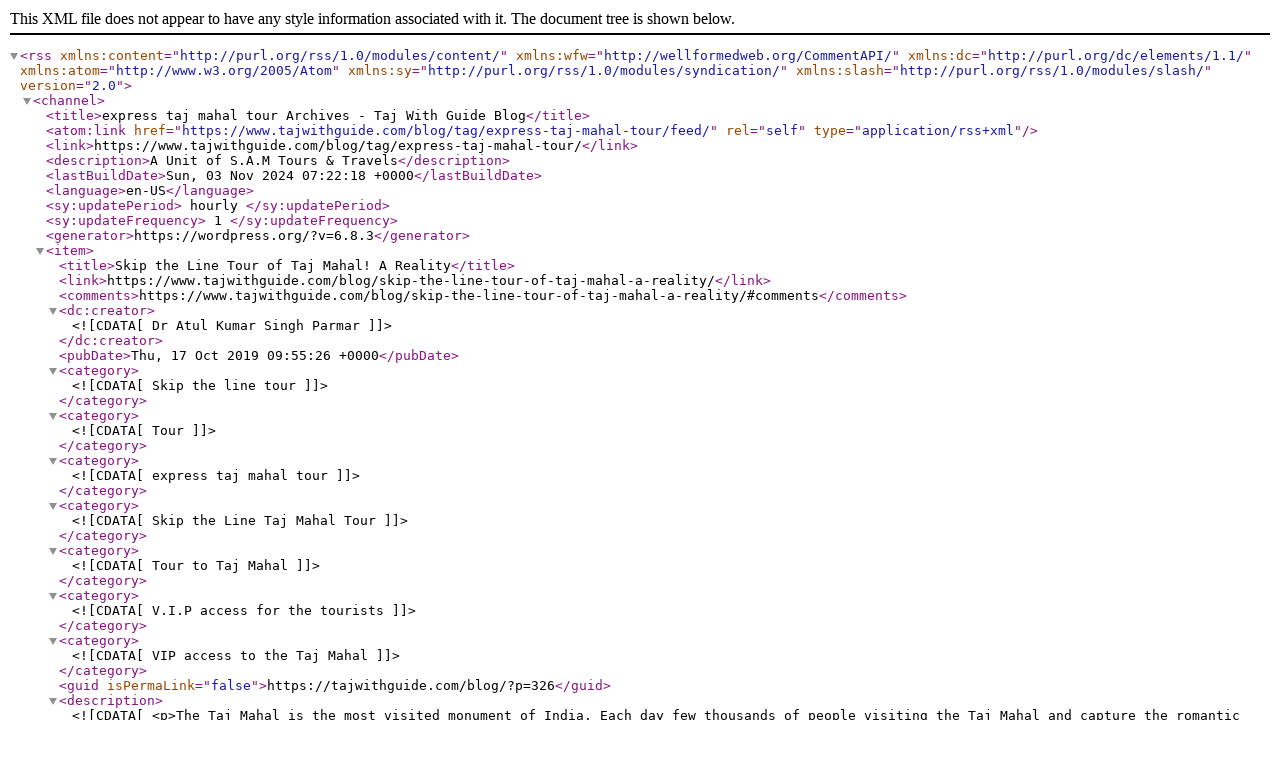

--- FILE ---
content_type: text/xml;charset=UTF-8
request_url: https://www.tajwithguide.com/blog/tag/express-taj-mahal-tour/feed/
body_size: 2254
content:
<?xml version="1.0" encoding="UTF-8"?><rss version="2.0"
	xmlns:content="http://purl.org/rss/1.0/modules/content/"
	xmlns:wfw="http://wellformedweb.org/CommentAPI/"
	xmlns:dc="http://purl.org/dc/elements/1.1/"
	xmlns:atom="http://www.w3.org/2005/Atom"
	xmlns:sy="http://purl.org/rss/1.0/modules/syndication/"
	xmlns:slash="http://purl.org/rss/1.0/modules/slash/"
	>

<channel>
	<title>express taj mahal tour Archives - Taj With Guide Blog</title>
	<atom:link href="https://www.tajwithguide.com/blog/tag/express-taj-mahal-tour/feed/" rel="self" type="application/rss+xml" />
	<link>https://www.tajwithguide.com/blog/tag/express-taj-mahal-tour/</link>
	<description>A Unit of S.A.M Tours &#38; Travels</description>
	<lastBuildDate>Sun, 03 Nov 2024 07:22:18 +0000</lastBuildDate>
	<language>en-US</language>
	<sy:updatePeriod>
	hourly	</sy:updatePeriod>
	<sy:updateFrequency>
	1	</sy:updateFrequency>
	<generator>https://wordpress.org/?v=6.8.3</generator>
	<item>
		<title>Skip the Line Tour of Taj Mahal! A Reality</title>
		<link>https://www.tajwithguide.com/blog/skip-the-line-tour-of-taj-mahal-a-reality/</link>
					<comments>https://www.tajwithguide.com/blog/skip-the-line-tour-of-taj-mahal-a-reality/#comments</comments>
		
		<dc:creator><![CDATA[Dr Atul Kumar Singh Parmar]]></dc:creator>
		<pubDate>Thu, 17 Oct 2019 09:55:26 +0000</pubDate>
				<category><![CDATA[Skip the line tour]]></category>
		<category><![CDATA[Tour]]></category>
		<category><![CDATA[express taj mahal tour]]></category>
		<category><![CDATA[Skip the Line Taj Mahal Tour]]></category>
		<category><![CDATA[Tour to Taj Mahal]]></category>
		<category><![CDATA[V.I.P access for the tourists]]></category>
		<category><![CDATA[VIP access to the Taj Mahal]]></category>
		<guid isPermaLink="false">https://tajwithguide.com/blog/?p=326</guid>

					<description><![CDATA[<p>The Taj Mahal is the most visited monument of India. Each day few thousands of people visiting the Taj Mahal and capture the romantic moments in their cameras. There a several travel aggregators with their portals who claim to sell the Skip the line Taj Mahal tour or express Taj</p>
<p>The post <a href="https://www.tajwithguide.com/blog/skip-the-line-tour-of-taj-mahal-a-reality/">Skip the Line Tour of Taj Mahal! A Reality</a> appeared first on <a href="https://www.tajwithguide.com/blog">Taj With Guide Blog</a>.</p>
]]></description>
										<content:encoded><![CDATA[
<p>The Taj Mahal is the most visited monument of India. Each day few thousands of people visiting the Taj Mahal and capture the romantic moments in their cameras. There a several travel aggregators with their portals who claim to sell the <strong><a href="https://www.tajwithguide.com/Taj-Mahal-Tour-Packages.html">Skip the line Taj Mahal tour </a></strong>or express Taj Mahal Tour. Truth is that Taj Mahal is such a monument which does not have a V.I.P access for the tourists.</p>



<h2 class="wp-block-heading">Taj Mahal Tour Package in India</h2>



<p>Everybody has to go through the security procedure and follow the rules. If there are many tourists one has to be in the queue and pass through the security zone. This you enter the forecourt area of the Taj entering either through the Eastern or Western Gate.</p>



<p>It is of course possible to buy an online ticket of the <a href="http://www.tajmahal.gov.in/"><strong>Taj Mahal</strong> </a>sitting at your home or sitting at the hotel. Thus you need to be in the line for purchasing the tickets and be physically present. Skip the Line Tour of Taj Mahal is good for saving the time of Taj Mahal visit and avoid the hassle of wasting time in the line.</p>



<p><strong>Suggested Tours</strong></p>



<ul>
<li><strong><a href="https://tajwithguide.com/Taj-Mahal-Tour-Packages.html">Taj Mahal Tour Packages</a>

</strong></li>
<li><strong><a href="https://tajwithguide.com/2-days-Private-Taj-Mahal-Tour-From-Chennai.html">Taj Mahal Tour From Chennai</a></strong></li>
<li><strong><a href="https://www.samedaytours.in/agra-tour-package-from-delhi.html">Taj Mahal Tour from Delhi</a></strong></li>
<li><strong><a href="https://www.samedaytours.in/delhi-to-agra-by-train.html">Delhi to Agra Tour by Train</a></strong></li>
</ul>



<h2 class="wp-block-heading">This is not possible to buy the tickets of night viewing Taj Mahal</h2>



<figure class="wp-block-image is-resized"><img fetchpriority="high" decoding="async" src="http://bsmedia.business-standard.com/_media/bs/img/article/2015-04/13/full/1428903016-7151.jpg" alt="Image result for Taj Mahal ticket window" width="593" height="443" /></figure>



<h3 class="wp-block-heading">VIP access to the Taj Mahal is provided for the dignitaries</h3>



<p>If anybody claims for V.I.P entry for the common visitors, it is force away from the realty. If you want to <strong><a href="https://www.samedaytours.in/taj-mahal-tour-package.html">visit the Taj Mahal</a></strong> with fewer crowds, choose such time while less number of people goes such as at 8 am after breakfast which most of the tourist rush is less as the people have already entered and return by this time. VIP access to the Taj Mahal is provided for the dignitaries only. Skip the Line Taj Mahal Tour which gives you a memorable journey to India. <strong><a href="https://www.samedaytours.in/maharaja-express.html">Book Maharaja Express</a></strong></p>



<figure class="wp-block-image is-resized"><img decoding="async" src="https://images.jagran.com/naidunia/taj-mahal-tickets_07_08_2016.jpg" alt="Image result for Taj Mahal ticket window" width="594" height="445" />
<figcaption></figcaption>
<strong>Also read about:-</strong> <a href="https://www.samedaytours.in/blog/useful-tips-to-beat-the-crowds-at-taj-mahal/" target="_blank" rel="noreferrer noopener" aria-label="Tips to Beat the Crowds at Taj Mahal (opens in a new tab)">Tips to Beat the Crowds at Taj Mahal</a></figure>


<p>The post <a href="https://www.tajwithguide.com/blog/skip-the-line-tour-of-taj-mahal-a-reality/">Skip the Line Tour of Taj Mahal! A Reality</a> appeared first on <a href="https://www.tajwithguide.com/blog">Taj With Guide Blog</a>.</p>
]]></content:encoded>
					
					<wfw:commentRss>https://www.tajwithguide.com/blog/skip-the-line-tour-of-taj-mahal-a-reality/feed/</wfw:commentRss>
			<slash:comments>3</slash:comments>
		
		
			</item>
	</channel>
</rss>
